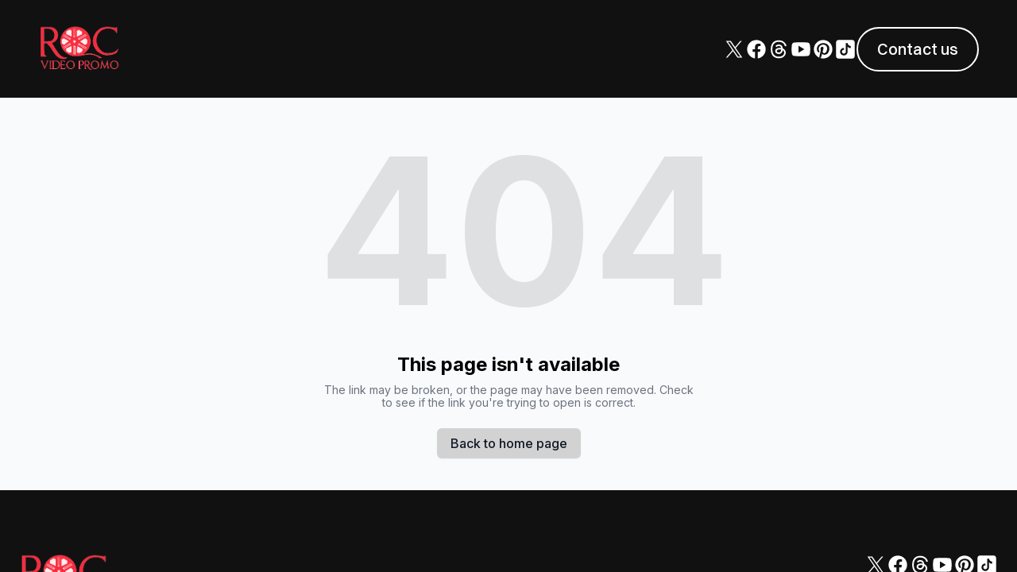

--- FILE ---
content_type: text/html; charset=utf-8
request_url: https://rocvideopromo.com/news/archive/2024/05
body_size: 7817
content:
<!DOCTYPE html><html lang="en"><head><meta charSet="utf-8"/><meta name="viewport" content="width=device-width"/><link rel="icon" href="https://cdn.durable.co/blocks/d6jQH96o3PZuPdfJAJFyIESubb5710Qqviq8ZzQQWPkgBNtHJmC8ZA7sq6uD15JS.png"/><title>Roc Video Promo | roc video promo</title><meta http-equiv="Content-Language" content="en"/><meta name="keywords" content=""/><meta name="title" property="og:title" content="Roc Video Promo | roc video promo"/><meta name="twitter:title" content="Roc Video Promo | roc video promo"/><meta property="og:type" content="website"/><meta name="twitter:card" content="summary"/><meta property="og:url" content="https://rocvideopromo.com/news/archive/2024/05"/><meta name="description" property="og:description" content=""/><meta name="twitter:description" content=""/><meta name="robots" content="all"/><meta http-equiv="content-language" content="en"/><meta name="next-head-count" content="15"/><link rel="preload" href="/_next/static/css/3a3eb9bc00ba47b4.css" as="style"/><link rel="stylesheet" href="/_next/static/css/3a3eb9bc00ba47b4.css" data-n-g=""/><link rel="preload" href="/_next/static/css/6ad5f70cb56137d7.css" as="style"/><link rel="stylesheet" href="/_next/static/css/6ad5f70cb56137d7.css" data-n-p=""/><noscript data-n-css=""></noscript><script defer="" nomodule="" src="/_next/static/chunks/polyfills-c67a75d1b6f99dc8.js"></script><script src="/_next/static/chunks/webpack-211ad179f18f1707.js" defer=""></script><script src="/_next/static/chunks/framework-d805b48c0466ba30.js" defer=""></script><script src="/_next/static/chunks/main-0d62aa53050125b8.js" defer=""></script><script src="/_next/static/chunks/pages/_app-e4dda47183cac0dc.js" defer=""></script><script src="/_next/static/chunks/3891-a027cc9a7eda0a66.js" defer=""></script><script src="/_next/static/chunks/1942-762da286ebc0e218.js" defer=""></script><script src="/_next/static/chunks/pages/%5B%5B...slug%5D%5D-625d848c42cf764e.js" defer=""></script><script src="/_next/static/-fE9h5MZ4XAGPSGbx4OlD/_buildManifest.js" defer=""></script><script src="/_next/static/-fE9h5MZ4XAGPSGbx4OlD/_ssgManifest.js" defer=""></script></head><body class="overflow-x-hidden"><div id="__next" data-reactroot=""><style>
    #nprogress {
      pointer-events: none;
    }
    #nprogress .bar {
      background: #ffffff;
      position: fixed;
      z-index: 9999;
      top: 0;
      left: 0;
      width: 100%;
      height: 3px;
    }
    #nprogress .peg {
      display: block;
      position: absolute;
      right: 0px;
      width: 100px;
      height: 100%;
      box-shadow: 0 0 10px #ffffff, 0 0 5px #ffffff;
      opacity: 1;
      -webkit-transform: rotate(3deg) translate(0px, -4px);
      -ms-transform: rotate(3deg) translate(0px, -4px);
      transform: rotate(3deg) translate(0px, -4px);
    }
    #nprogress .spinner {
      display: block;
      position: fixed;
      z-index: 1031;
      top: 15px;
      right: 15px;
    }
    #nprogress .spinner-icon {
      width: 18px;
      height: 18px;
      box-sizing: border-box;
      border: solid 2px transparent;
      border-top-color: #ffffff;
      border-left-color: #ffffff;
      border-radius: 50%;
      -webkit-animation: nprogresss-spinner 400ms linear infinite;
      animation: nprogress-spinner 400ms linear infinite;
    }
    .nprogress-custom-parent {
      overflow: hidden;
      position: relative;
    }
    .nprogress-custom-parent #nprogress .spinner,
    .nprogress-custom-parent #nprogress .bar {
      position: absolute;
    }
    @-webkit-keyframes nprogress-spinner {
      0% {
        -webkit-transform: rotate(0deg);
      }
      100% {
        -webkit-transform: rotate(360deg);
      }
    }
    @keyframes nprogress-spinner {
      0% {
        transform: rotate(0deg);
      }
      100% {
        transform: rotate(360deg);
      }
    }
  </style><div id="main-body" class="flex flex-col h-full overflow-y-auto overflow-x-hidden smooth-scroll transition-all"><header id="website-header" class="!z-[2000] transition-colors duration-300" style="background-color:#FFFFFF;color:#000000"><div class="relative z-10 grid items-center lg:gap-6 xl:gap-10 mx-auto pt-8 pb-8 px-6 lg:px-12" style="grid-template-columns:auto auto auto"><div class="flex items-center gap-10 col-span-2"><a class="max-w-full overflow-hidden grid" target="_self" href="/"><img class="hidden lg:block transition-all object-contain" src="https://cdn.durable.co/logos/1cjEnPOSOoR5ygs1V106r8K0KOSiEwJ8GzY8Kwi8SxnlLLPzLOsDPQgC794c9JMX.png" alt="Roc Video Promo" style="height:59px"/><img class="lg:hidden transition-all object-contain" src="https://cdn.durable.co/logos/1cjEnPOSOoR5ygs1V106r8K0KOSiEwJ8GzY8Kwi8SxnlLLPzLOsDPQgC794c9JMX.png" alt="Roc Video Promo" style="height:40px"/></a></div><div class="hidden lg:flex item-center justify-end gap-10"><ul class="lg:flex items-center gap-x-4 gap-y-2 flex-wrap justify-end hidden"><li><a target="_blank" href="https://twitter.com/rocvideopromo1"><div class="flex justify-center items-center"><svg xmlns="http://www.w3.org/2000/svg" fill="currentColor" viewBox="0 0 24 24" width="24" height="24" class="w-7 h-7" style="color:#000000"><path d="M13.6756 10.6218 20.2324 3h-1.5537l-5.6933 6.61788L8.43817 3H3.1935l6.8763 10.0074L3.1935 21h1.55384l6.01226-6.9887L15.5618 21h5.2447l-7.1313-10.3782h.0004Zm-2.1282 2.4738-.6967-.9965-5.54349-7.92939h2.38662l4.47367 6.39919.6967.9966 5.8152 8.318h-2.3866l-4.7454-6.7875v-.0004Z"></path></svg></div></a></li><li><a target="_blank" href="https://facebook.com/rocvideopromo"><div class="flex justify-center items-center"><svg xmlns="http://www.w3.org/2000/svg" fill="currentColor" viewBox="0 0 24 24" width="24" height="24" class="w-7 h-7" style="color:#000000"><path fill-rule="evenodd" d="M10.4375 21.8784C5.65941 21.1274 2 16.9877 2 12 2 6.48086 6.48086 2 12 2c5.5191 0 10 4.48086 10 10 0 4.9877-3.6594 9.1274-8.4375 9.8784v-6.9878h2.3301L16.3359 12h-2.7734v-1.8758c0-.79084.3874-1.5617 1.6296-1.5617h1.261V6.10156s-1.1443-.19531-2.2385-.19531c-2.2842 0-3.7771 1.38438-3.7771 3.89063V12H7.89844v2.8906h2.53906v6.9878Z" clip-rule="evenodd"></path></svg></div></a></li><li><a target="_blank" href="https://threads.net/rocvideopromo"><div class="flex justify-center items-center"><svg xmlns="http://www.w3.org/2000/svg" fill="currentColor" viewBox="0 0 24 24" width="24" height="24" class="w-7 h-7" style="color:#000000"><path d="M12.1482 21.6888h-.0058c-2.89118-.0194-5.1138-.9727-6.60781-2.833-1.32737-1.6568-2.01334-3.9608-2.03659-6.848v-.0136c.02325-2.88921.70922-5.19128 2.03853-6.84806C7.0286 3.28395 9.25316 2.33057 12.1424 2.31119h.0116c2.2168.0155 4.0712.5852 5.511 1.6936 1.3545 1.04252 2.3079 2.52685 2.833 4.41423l-1.6471.45925c-.8914-3.19731-3.1469-4.83085-6.7047-4.85604-2.34853.01744-4.12546.75573-5.28037 2.19355C5.7865 7.56253 5.22842 9.50804 5.20711 12c.02131 2.492.57939 4.4375 1.66066 5.7842 1.15491 1.4398 2.93184 2.1781 5.28043 2.1936 2.118-.0155 3.519-.5097 4.6836-1.651 1.3293-1.3022 1.306-2.9008.8797-3.8736-.25-.5736-.7054-1.0503-1.3196-1.4126-.155 1.0909-.5019 1.9746-1.0367 2.6412-.7151.8894-1.7285 1.3758-3.0113 1.4455-.9708.0523-1.9068-.1763-2.63149-.6472-.85843-.5561-1.36031-1.4049-1.41457-2.3931-.05232-.9612.32942-1.8448 1.07352-2.4881.71114-.6143 1.71104-.9747 2.89304-1.0425.8701-.0485 1.6859-.0097 2.4377.1143-.1007-.5988-.3022-1.07546-.6045-1.41844-.4147-.47282-1.0561-.7131-1.9049-.71891h-.0232c-.6821 0-1.6084.18796-2.19743 1.06577l-1.41844-.95145c.7906-1.17428 2.07337-1.82149 3.61587-1.82149h.0349c2.5791.0155 4.1158 1.59478 4.2689 4.35032.0872.0368.1744.0755.2596.1143 1.2034.5658 2.0831 1.4223 2.5462 2.4784.6434 1.4707.7035 3.8678-1.2498 5.7803-1.494 1.4611-3.3058 2.1219-5.8753 2.1393h-.0058Zm.81-9.4388c-.1958 0-.3934.0058-.5969.0174-1.4824.0833-2.40667.7635-2.3544 1.7304.0543 1.0135 1.1724 1.4844 2.2479 1.4262.9882-.0523 2.2749-.4379 2.4919-2.9957-.5464-.1183-1.1452-.1783-1.7885-.1783Z"></path></svg></div></a></li><li><a target="_blank" href="https://youtube.com/@rocvideopromo"><div class="flex justify-center items-center"><svg xmlns="http://www.w3.org/2000/svg" fill="currentColor" viewBox="0 0 24 24" width="24" height="24" class="w-7 h-7" style="color:#000000"><path fill-rule="evenodd" d="M21.0053 5.6191c.5996.6477.7946 2.11879.7946 2.11879S22 9.46405 22 11.1908v1.618c0 1.7268-.2001 3.453-.2001 3.453s-.1956 1.4705-.7946 2.1169c-.6859.7654-1.4461.8449-1.8754.8897-.0469.0049-.0899.0094-.1283.0143-2.799.2145-7.0016.222-7.0016.222s-5.20038-.0507-6.80025-.2145c-.07572-.0151-.16746-.0268-.27131-.0402-.50666-.0651-1.3018-.1673-1.93375-.8719-.59957-.6465-.79463-2.1169-.79463-2.1169S2 14.5356 2 12.8082v-1.618c0-1.72615.20006-3.45231.20006-3.45231s.19569-1.47109.79463-2.11879c.68895-.76815 1.4516-.84541 1.88002-.88881.04511-.00457.08651-.00876.12373-.01335C7.79681 4.5 11.995 4.5 11.995 4.5h.0094s4.1982 0 6.9972.21694c.0372.00459.0786.00879.1238.01336.4285.0434 1.1916.12069 1.8799.8888Zm-5.251 6.3832-6.25196 3.7512V8.25117l6.25196 3.75113Z" clip-rule="evenodd"></path></svg></div></a></li><li><a target="_blank" href="https://pinterest.com/rocvideopromo1"><div class="flex justify-center items-center"><svg xmlns="http://www.w3.org/2000/svg" fill="currentColor" viewBox="0 0 24 24" width="24" height="24" class="w-7 h-7" style="color:#000000"><path d="M12.0003 2C6.47751 2 2 6.47688 2 12.0009c0 4.0956 2.46194 7.6128 5.98606 9.1589-.02813-.699-.005-1.5373.1738-2.2957.19255-.8133 1.28661-5.4509 1.28661-5.4509s-.32009-.6383-.32009-1.5811c0-1.481.86024-2.58819 1.92992-2.58819.909 0 1.3485.68207 1.3485 1.50039 0 .914-.5839 2.2819-.8827 3.5485-.2507 1.0603.5326 1.9256 1.5766 1.9256 1.895 0 3.1709-2.4326 3.1709-5.3165 0-2.19126-1.476-3.8311-4.1605-3.8311-3.03336 0-4.92264 2.26126-4.92264 4.7882 0 .8715.25695 1.4861.65893 1.9618.18568.2188.21131.3057.14317.5571-.04626.185-.15629.627-.20256.8021-.06689.2544-.27132.3444-.50076.25-1.39727-.5689-2.04745-2.0993-2.04745-3.8198 0-2.84017 2.39504-6.24738 7.14761-6.24738 3.8173 0 6.3318 2.76328 6.3318 5.72908 0 3.923-2.1825 6.8538-5.3971 6.8538-1.0803 0-2.0963-.5839-2.4426-1.2453 0 0-.5814 2.3044-.7033 2.7483-.21259.7695-.6277 1.5416-1.00656 2.1424.89776.2657 1.84806.4102 2.83266.4102C17.5231 22.0013 22 17.525 22 12.0009 22 6.47688 17.5231 2 12.0003 2Z"></path></svg></div></a></li><li><a target="_blank" href="https://tiktok.com/@rocvideopromo"><div class="flex justify-center items-center"><svg xmlns="http://www.w3.org/2000/svg" fill="currentColor" viewBox="0 0 24 24" width="24" height="24" class="w-7 h-7" style="color:#000000"><path d="M19.619 2H4.38095C3.0681 2 2 3.0681 2 4.38095V19.619C2 20.9319 3.0681 22 4.38095 22H19.619C20.9319 22 22 20.9319 22 19.619V4.38095C22 3.0681 20.9319 2 19.619 2Zm-1.9019 8.7252c-.1081.01-.2176.0167-.3285.0167-1.2491 0-2.3467-.6424-2.9853-1.61333v5.49383c0 2.2424-1.8181 4.0605-4.0604 4.0605-2.24242 0-4.06052-1.8181-4.06052-4.0605s1.8181-4.0605 4.06052-4.0605c.0847 0 .1676.0076.2509.0129v2.0009c-.0833-.01-.1652-.0252-.2509-.0252-1.1448 0-2.07242.9276-2.07242 2.0724 0 1.1447.92762 2.0723 2.07242 2.0723 1.1447 0 2.1557-.9019 2.1557-2.0466 0-.0453.02-9.3305.02-9.3305h1.9124c.18 1.71 1.5604 3.05952 3.2861 3.18333v2.22377Z"></path></svg></div></a></li></ul></div><div class="ml-auto lg:hidden"><button class="inline-flex items-center justify-center p-2 rounded-md focus:outline-none transition-colors duration-300" style="color:#000000"><svg xmlns="http://www.w3.org/2000/svg" viewBox="0 0 20 20" fill="currentColor" aria-hidden="true" data-slot="icon" class="block h-5 w-5"><path fill-rule="evenodd" d="M2 4.75A.75.75 0 0 1 2.75 4h14.5a.75.75 0 0 1 0 1.5H2.75A.75.75 0 0 1 2 4.75ZM2 10a.75.75 0 0 1 .75-.75h14.5a.75.75 0 0 1 0 1.5H2.75A.75.75 0 0 1 2 10Zm0 5.25a.75.75 0 0 1 .75-.75h14.5a.75.75 0 0 1 0 1.5H2.75a.75.75 0 0 1-.75-.75Z" clip-rule="evenodd"></path></svg></button></div></div></header><div class="min-h-150 flex-shrink-0 flex-grow"></div><div class="min-h-150 flex-shrink-0 flex-grow"></div><div class="Toastify"></div><footer style="background-color:#111827;color:#f3f4f6;padding:2rem 1rem">
  <div style="max-width:1200px;margin:0 auto;display:flex;flex-wrap:wrap;justify-content:space-between;gap:2rem">
    
    <!-- -->
    <div style="flex:1;min-width:250px">
      <h2 style="font-size:1.5rem;font-weight:bold">Roc Video Promo</h2>
      <p style="margin-top:0.5rem;line-height:1.6">
        Elevating brands through high-quality video production and promotional storytelling.
      </p>
    </div>

    <!-- -->
    <div style="flex:1;min-width:200px">
      <h3 style="font-size:1.25rem;font-weight:bold">Quick Links</h3>
      <ul style="list-style:none;padding:0;margin-top:0.5rem">
        <li><a href="/about" style="color:#f3f4f6;text-decoration:none">About Us</a></li>
        <li><a href="/services" style="color:#f3f4f6;text-decoration:none">Services</a></li>
        <li><a href="/clients" style="color:#f3f4f6;text-decoration:none">Clients</a></li>
        <li><a href="/contact" style="color:#f3f4f6;text-decoration:none">Contact</a></li>
      </ul>
    </div>

    <!-- -->
    <div style="flex:1;min-width:250px">
      <h3 style="font-size:1.25rem;font-weight:bold">Get in Touch</h3>
      <p style="margin-top:0.5rem">Email: <a href="/cdn-cgi/l/email-protection#a4cdcac2cbe4d6cbc7d2cdc0c1cbd4d6cbc9cb8ac7cbc9" style="color:#93c5fd"> <span class="__cf_email__" data-cfemail="f1ba99909c988298b1839e92879895949e81839e9c9edf929e9c">[email&#160;protected]</span></a></p>
      <p>Phone: <a href="tel:+16468374694" style="color:#93c5fd">(646) 837-4694</a></p>
    </div>

    <!-- -->
    <div style="flex:1;min-width:200px">
      <h3 style="font-size:1.25rem;font-weight:bold">Follow Us</h3>
      <div style="margin-top:0.5rem">
        <a href="https://facebook.com/rocvideopromo" target="_blank" style="margin-right:1rem;color:#f3f4f6">Facebook</a>
        <a href="https://instagram.com/rocvideopromo" target="_blank" style="margin-right:1rem;color:#f3f4f6">Instagram</a>
<a href="https://www.tiktok.com/@rocvideopromo" target="_blank" style="margin-right:1rem;color:#f3f4f6">TikTok</a>
<a href="https://www.threads.net/@rocvideopromo" target="_blank" style="margin-right:1rem;color:#f3f4f6">Threads</a>
<a href="https://x.com/Rocvideopromo1" target="_blank" style="margin-right:1rem;color:#f3f4f6">X</a>


        <a href="https://youtube.com/@rocvideopromo" target="_blank" style="color:#f3f4f6">YouTube</a>
      </div>
    </div>

  </div>

  <div style="text-align:center;margin-top:2rem;font-size:0.875rem;color:#9ca3af">
    © 2025 Roc Video Promo. All rights reserved.
  </div>
</footer>
</div></div><script data-cfasync="false" src="/cdn-cgi/scripts/5c5dd728/cloudflare-static/email-decode.min.js"></script><script id="__NEXT_DATA__" type="application/json">{"props":{"pageProps":{"_nextI18Next":{"initialI18nStore":{"en":{"common":{"404":{"button":"Back to home page","subtitle":"The link may be broken, or the page may have been removed. Check to see if the link you're trying to open is correct.","title":"This page isn't available"},"500":{"button":"Back to home page","subtitle":"We are working on fixing the problem. Be back soon.","title":"Sorry, unexpected error"},"back":"Back","by":"By","contactUs":"Contact us","footer":{"madeWith":"Made with"},"home":"Home","loading":"Loading...","next":"Next","notFound":"Nothing found","previous":"Previous","search":"Search","weekdays":{"friday":"Friday","monday":"Monday","saturday":"Saturday","sunday":"Sunday","thursday":"Thursday","tuesday":"Tuesday","wednesday":"Wednesday"},"weekdaysShort":{"friday":"Fri","monday":"Mon","saturday":"Sat","sunday":"Sun","thursday":"Thu","tuesday":"Tue","wednesday":"Wed"},"months":{"january":"January","february":"February","march":"March","april":"April","may":"May","june":"June","july":"July","august":"August","september":"September","october":"October","november":"November","december":"December"},"hour":"Hour","minute":"Minute","hours":"Hours","minutes":"Minutes","and":"And"}}},"initialLocale":"en","ns":["common"],"userConfig":{"i18n":{"defaultLocale":"en","locales":["de","en","es","fr","it","nl","pt"],"localeDetection":false},"localePath":"/home/Website/source/public/locales","default":{"i18n":{"defaultLocale":"en","locales":["de","en","es","fr","it","nl","pt"],"localeDetection":false},"localePath":"/home/Website/source/public/locales"}}},"page":null,"website":{"_id":"67dc44337f3c00106ec0c560","isTemplate":false,"logo":null,"favicon":{"_id":"6545ce76cf6e443439e923bf","author":"","authorLink":"","type":"library","url":"https://cdn.durable.co/blocks/d6jQH96o3PZuPdfJAJFyIESubb5710Qqviq8ZzQQWPkgBNtHJmC8ZA7sq6uD15JS.png","key":"blocks/d6jQH96o3PZuPdfJAJFyIESubb5710Qqviq8ZzQQWPkgBNtHJmC8ZA7sq6uD15JS.png","Business":"6543d9673f0e0cbe06703b9e","createdAt":"2023-11-04T04:54:14.321Z","__v":0},"primaryColor":"#111111","secondaryColor":"#d2d2d2","colorPalette":{"Palette":null,"colors":[{"color":"#111111","accent":"#ffffff"},{"color":"#d2d2d2","accent":"#1C1C1C"},{"color":"#111111","accent":"#fefffd"},{"color":"#ffffff","accent":"#111111"}]},"cornerRadius":"large","fonts":{"source":"pairing","head":{"_id":"661e63cf161e8db1de306d4b","name":"Switzer","weight":700,"family":"'Switzer', sans-serif","active":true,"source":"fontshare"},"body":{"_id":"661e63cf161e8db1de306d4b","name":"Switzer","weight":700,"family":"'Switzer', sans-serif","active":true,"source":"fontshare"},"custom":{"head":{"variants":[]},"body":{"variants":[]}}},"button":null,"buttons":{"style1":{"cornerRadius":40,"type":"outline","size":"lg"},"style2":{"cornerRadius":40,"type":"solid","size":"lg"}},"status":"public","redirect":"to-root","widgets":[],"searchIndexing":true,"domain":"rocvideopromo.com","subdomain":"rocvideopromo","externalDomain":"rocvideopromo.com","customDomain":"","durableDomain":"durablesites.com","Business":{"_id":"6543d9673f0e0cbe06703b9e","name":"Roc Video Promo","type":{"Type":"615f610338d3cef456b5a678","name":"roc video promo"},"stripeDetails":{"subscriptionStatus":"active","paymentsEnabled":false},"settings":{"ai":{"language":"en"}},"language":"en"},"seo":{"title":"","description":"","keywords":"","headCode":"","footerCode":"\u003cfooter style=\"background-color: #111827; color: #f3f4f6; padding: 2rem 1rem;\"\u003e\n  \u003cdiv style=\"max-width: 1200px; margin: 0 auto; display: flex; flex-wrap: wrap; justify-content: space-between; gap: 2rem;\"\u003e\n    \n    \u003c!-- Branding --\u003e\n    \u003cdiv style=\"flex: 1; min-width: 250px;\"\u003e\n      \u003ch2 style=\"font-size: 1.5rem; font-weight: bold;\"\u003eRoc Video Promo\u003c/h2\u003e\n      \u003cp style=\"margin-top: 0.5rem; line-height: 1.6;\"\u003e\n        Elevating brands through high-quality video production and promotional storytelling.\n      \u003c/p\u003e\n    \u003c/div\u003e\n\n    \u003c!-- Navigation --\u003e\n    \u003cdiv style=\"flex: 1; min-width: 200px;\"\u003e\n      \u003ch3 style=\"font-size: 1.25rem; font-weight: bold;\"\u003eQuick Links\u003c/h3\u003e\n      \u003cul style=\"list-style: none; padding: 0; margin-top: 0.5rem;\"\u003e\n        \u003cli\u003e\u003ca href=\"/about\" style=\"color: #f3f4f6; text-decoration: none;\"\u003eAbout Us\u003c/a\u003e\u003c/li\u003e\n        \u003cli\u003e\u003ca href=\"/services\" style=\"color: #f3f4f6; text-decoration: none;\"\u003eServices\u003c/a\u003e\u003c/li\u003e\n        \u003cli\u003e\u003ca href=\"/clients\" style=\"color: #f3f4f6; text-decoration: none;\"\u003eClients\u003c/a\u003e\u003c/li\u003e\n        \u003cli\u003e\u003ca href=\"/contact\" style=\"color: #f3f4f6; text-decoration: none;\"\u003eContact\u003c/a\u003e\u003c/li\u003e\n      \u003c/ul\u003e\n    \u003c/div\u003e\n\n    \u003c!-- Contact Info --\u003e\n    \u003cdiv style=\"flex: 1; min-width: 250px;\"\u003e\n      \u003ch3 style=\"font-size: 1.25rem; font-weight: bold;\"\u003eGet in Touch\u003c/h3\u003e\n      \u003cp style=\"margin-top: 0.5rem;\"\u003eEmail: \u003ca href=\"mailto:info@rocvideopromo.com\" style=\"color: #93c5fd;\"\u003e Khamisi@rocvideopromo.com\u003c/a\u003e\u003c/p\u003e\n      \u003cp\u003ePhone: \u003ca href=\"tel:+16468374694\" style=\"color: #93c5fd;\"\u003e(646) 837-4694\u003c/a\u003e\u003c/p\u003e\n    \u003c/div\u003e\n\n    \u003c!-- Social Media --\u003e\n    \u003cdiv style=\"flex: 1; min-width: 200px;\"\u003e\n      \u003ch3 style=\"font-size: 1.25rem; font-weight: bold;\"\u003eFollow Us\u003c/h3\u003e\n      \u003cdiv style=\"margin-top: 0.5rem;\"\u003e\n        \u003ca href=\"https://facebook.com/rocvideopromo\" target=\"_blank\" style=\"margin-right: 1rem; color: #f3f4f6;\"\u003eFacebook\u003c/a\u003e\n        \u003ca href=\"https://instagram.com/rocvideopromo\" target=\"_blank\" style=\"margin-right: 1rem; color: #f3f4f6;\"\u003eInstagram\u003c/a\u003e\n\u003ca href=\"https://www.tiktok.com/@rocvideopromo\" target=\"_blank\" style=\"margin-right: 1rem; color: #f3f4f6;\"\u003eTikTok\u003c/a\u003e\n\u003ca href=\"https://www.threads.net/@rocvideopromo\" target=\"_blank\" style=\"margin-right: 1rem; color: #f3f4f6;\"\u003eThreads\u003c/a\u003e\n\u003ca href=\"https://x.com/Rocvideopromo1\" target=\"_blank\" style=\"margin-right: 1rem; color: #f3f4f6;\"\u003eX\u003c/a\u003e\n\n\n        \u003ca href=\"https://youtube.com/@rocvideopromo\" target=\"_blank\" style=\"color: #f3f4f6;\"\u003eYouTube\u003c/a\u003e\n      \u003c/div\u003e\n    \u003c/div\u003e\n\n  \u003c/div\u003e\n\n  \u003cdiv style=\"text-align: center; margin-top: 2rem; font-size: 0.875rem; color: #9ca3af;\"\u003e\n    © 2025 Roc Video Promo. All rights reserved.\n  \u003c/div\u003e\n\u003c/footer\u003e\n","Image":null},"emailProvider":null,"paletteMigratedAt":null,"social":[{"type":"twitter","link":"rocvideopromo1"},{"type":"facebook","link":"rocvideopromo"},{"type":"threads","link":"rocvideopromo"},{"type":"youtube","link":"@rocvideopromo"},{"type":"pinterest","link":"rocvideopromo1"},{"type":"tiktok","link":"@rocvideopromo","idx":5}],"socialSettings":{"size":"medium","shape":"none","style":"solid"},"embedContactConfig":{"fontSize":16,"font":"628fe251e7a2152e12ee4d53","button":{"label":"Send","padding":"medium","style":"solid","borderRadius":6,"backgroundColor":"#4338C9"},"field":{"borderRadius":6,"padding":"medium","backgroundColor":"#ffffff","showPhone":false,"showCompany":false},"customFields":[],"backgroundColor":"#ffffff"},"header":{"siteName":"Roc Video Promo","logo":{"type":"image","showText":true,"showIcon":false,"source":"upload","media":{"_id":"67dcc530970ce5b0d48fed87","author":"","authorLink":"","type":"library","url":"https://cdn.durable.co/logos/1cjEnPOSOoR5ygs1V106r8K0KOSiEwJ8GzY8Kwi8SxnlLLPzLOsDPQgC794c9JMX.png","key":"logos/1cjEnPOSOoR5ygs1V106r8K0KOSiEwJ8GzY8Kwi8SxnlLLPzLOsDPQgC794c9JMX.png","Business":"6543d9673f0e0cbe06703b9e","createdAt":"2025-03-21T01:47:28.649Z","brandingToWebsite":false,"__v":0},"height":{"desktop":59,"mobile":40}},"showSocial":true,"style":"logo-left-menu-left","navStyle":"default","fullWidth":true,"sticky":false,"buttons":{"enabled":true,"items":[{"label":"Contact us","link":"#","type":"url","style":{"name":"style1"}}]},"spacing":{"top":"large","bottom":"large","minHeight":"min-h-60"},"menu":{"collapse":false,"placement":"right","icon":"default"},"layers":{"palette":"color1","overlay":{"type":"solid"},"image":{"enabled":false}}},"footer":{"siteName":"Roc Video Promo","logoFrom":null,"logo":{"type":"image","showText":true,"showIcon":false,"source":"upload","media":{"_id":"67dcc530970ce5b0d48fed87","author":"","authorLink":"","type":"library","url":"https://cdn.durable.co/logos/1cjEnPOSOoR5ygs1V106r8K0KOSiEwJ8GzY8Kwi8SxnlLLPzLOsDPQgC794c9JMX.png","key":"logos/1cjEnPOSOoR5ygs1V106r8K0KOSiEwJ8GzY8Kwi8SxnlLLPzLOsDPQgC794c9JMX.png","Business":"6543d9673f0e0cbe06703b9e","createdAt":"2025-03-21T01:47:28.649Z","brandingToWebsite":false,"__v":0},"height":{"desktop":65,"mobile":40}},"style":"split-right","showSocial":true,"madeWithDurable":true,"button":null,"layers":{"palette":"color1","image":{"enabled":false}},"showAddress":false},"onboardingSurveyCompleted":true,"version":4,"generate":false,"generatedAt":"2025-03-20T16:37:38.242Z","domainSetAt":null,"allowRendering":true,"showLogo":false,"language":"en","rawDomain":"rocvideopromo.com"},"apiUrl":"https://api.durable.co","captchaKey":"6Leu0w4eAAAAAN0DPcebVt2LMLmRMOIocTcPheC0","ipAddress":"3.21.165.209","pt":null},"__N_SSP":true},"page":"/[[...slug]]","query":{"slug":["news","archive","2024","05"]},"buildId":"-fE9h5MZ4XAGPSGbx4OlD","isFallback":false,"gssp":true,"locale":"en","locales":["en","de","es","fr","it","nl","pt"],"defaultLocale":"en","scriptLoader":[]}</script><script defer src="https://static.cloudflareinsights.com/beacon.min.js/vcd15cbe7772f49c399c6a5babf22c1241717689176015" integrity="sha512-ZpsOmlRQV6y907TI0dKBHq9Md29nnaEIPlkf84rnaERnq6zvWvPUqr2ft8M1aS28oN72PdrCzSjY4U6VaAw1EQ==" data-cf-beacon='{"version":"2024.11.0","token":"42ead448003e4f30821799f81b5f524e","server_timing":{"name":{"cfCacheStatus":true,"cfEdge":true,"cfExtPri":true,"cfL4":true,"cfOrigin":true,"cfSpeedBrain":true},"location_startswith":null}}' crossorigin="anonymous"></script>
</body></html>

--- FILE ---
content_type: text/plain
request_url: https://ipv4.icanhazip.com/
body_size: 116
content:
3.21.165.209
